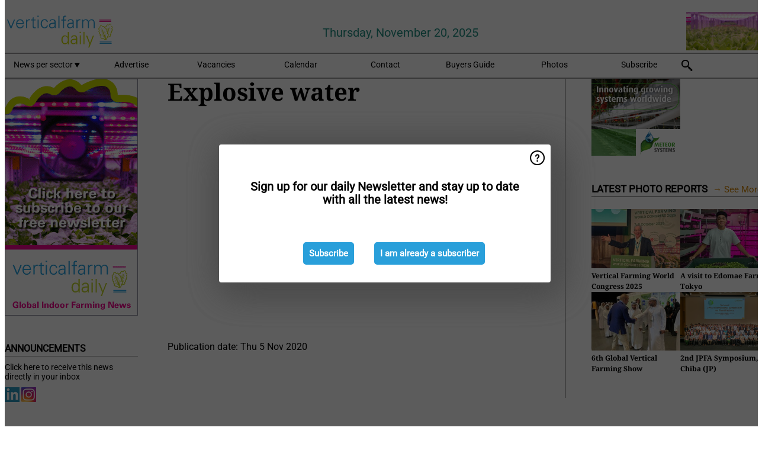

--- FILE ---
content_type: text/html; charset=utf-8
request_url: https://www.verticalfarmdaily.com/widget/top/1090/
body_size: 233
content:

    <section>
        <h2>Top 5 - last week</h2>
        <ul>
                <li>
                    <a href="/article/9783420/cea-facility-liquidation-featuring-never-used-automation-lighting-irrigation-and-packaging-systems/">
                        <article>CEA facility liquidation featuring never-used automation, lighting, irrigation, and packaging systems</article>
                    </a>
                </li>
                <li>
                    <a href="/article/external/9785278/moving-towards-a-new-building-typology-for-the-21st-century/">
                        <article>Moving towards a new building typology for the 21st century</article>
                    </a>
                </li>
                <li>
                    <a href="/article/9785340/goodleaf-farms-raises-52-million-for-canadian-capacity-expansion-new-agricultural-centre-of-excellence/">
                        <article>GoodLeaf Farms raises $52 million for Canadian capacity expansion, new Agricultural Centre of Excellence</article>
                    </a>
                </li>
                <li>
                    <a href="/article/9784954/we-design-modular-grow-rooms-that-can-be-up-and-running-in-under-12-weeks/">
                        <article>&#x201C;We design modular grow rooms that can be up and running in under 12 weeks&#x201D;</article>
                    </a>
                </li>
                <li>
                    <a href="/article/9784035/microgreens-and-in-vitro-cultivation-pioneer-reaches-for-the-skies-with-its-vertical-farm/">
                        <article>Microgreens and in vitro cultivation pioneer reaches for the skies with its vertical farm</article>
                    </a>
                </li>
        </ul>
    </section>


--- FILE ---
content_type: text/html; charset=utf-8
request_url: https://www.verticalfarmdaily.com/widget/top/1089/
body_size: 24
content:

    <section>
        <h2>Top 5 - last month</h2>
        <ul>
                <li>
                    <a href="/article/9783420/cea-facility-liquidation-featuring-never-used-automation-lighting-irrigation-and-packaging-systems/">
                        <article>CEA facility liquidation featuring never-used automation, lighting, irrigation, and packaging systems</article>
                    </a>
                </li>
                <li>
                    <a href="/article/9776506/eden-green-attributes-closure-to-limited-investor-support-and-constrained-capital-access/">
                        <article>Eden Green attributes closure to limited investor support and constrained capital access</article>
                    </a>
                </li>
                <li>
                    <a href="/article/9782567/growy-singapore-enters-provisional-liquidation-after-one-year-of-operation/">
                        <article>Growy Singapore enters provisional liquidation after one year of operation</article>
                    </a>
                </li>
                <li>
                    <a href="/article/external/9777483/enhanced-biochar-as-a-sustainable-substrate-in-cea/">
                        <article>Enhanced biochar as a sustainable substrate in CEA</article>
                    </a>
                </li>
                <li>
                    <a href="/article/9780373/we-ve-seen-8-billion-go-up-in-smoke/">
                        <article>&quot;We&#x27;ve seen $8 billion go up in smoke&quot;</article>
                    </a>
                </li>
        </ul>
    </section>
